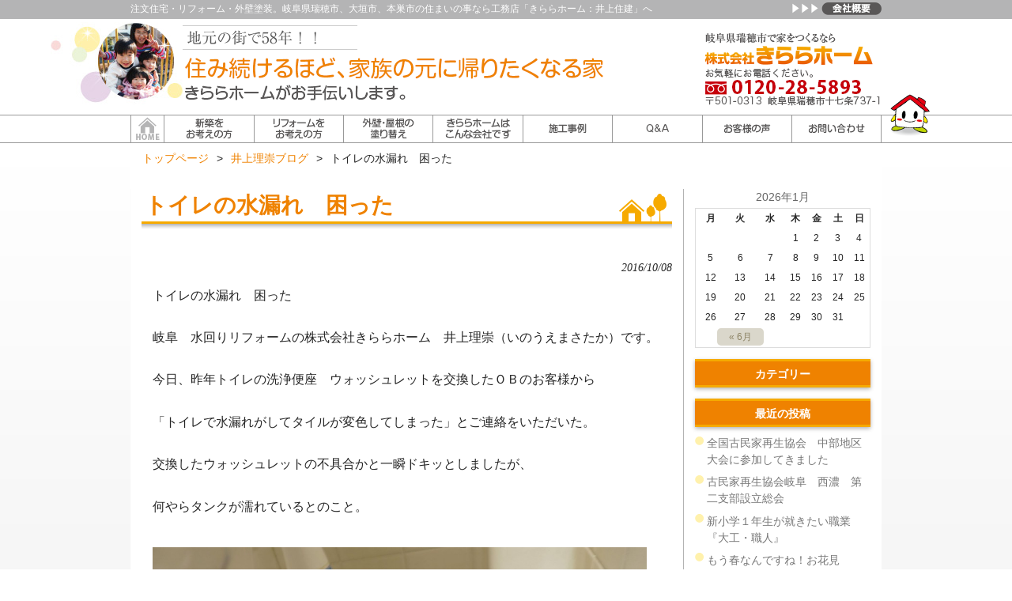

--- FILE ---
content_type: text/html; charset=UTF-8
request_url: https://www.kirarahome.com/masataka-blog/15113/
body_size: 40962
content:
<!DOCTYPE html>
<html lang="ja">
	<head>
		<!-- Google Tag Manager -->
		<script>(function(w,d,s,l,i){w[l]=w[l]||[];w[l].push({'gtm.start':
		new Date().getTime(),event:'gtm.js'});var f=d.getElementsByTagName(s)[0],
		j=d.createElement(s),dl=l!='dataLayer'?'&l='+l:'';j.async=true;j.src=
		'https://www.googletagmanager.com/gtm.js?id='+i+dl;f.parentNode.insertBefore(j,f);
		})(window,document,'script','dataLayer','GTM-T9H5BJS');</script>
		<!-- End Google Tag Manager -->
		<meta charset="UTF-8">
		<meta http-equiv="X-UA-Compatible" content="IE=edge,chrome=1">
		<meta name="viewport" content="width=device-width, user-scalable=yes, maximum-scale=1.0, minimum-scale=1.0">
				<title>トイレの水漏れ　困った | 「株式会社きららホーム」</title>
						<meta name="description" content="注文住宅・リフォーム・外壁塗装。岐阜県瑞穂市、大垣市、本巣市の住まいの事なら工務店「きららホーム：井上住建」へ" />
						<meta name="keywords" content="岐阜県瑞穂市, リフォーム, 増改築, 家づくり, 注文住宅, 工務店" />
						<link rel="stylesheet" type="text/css" media="all" href="https://www.kirarahome.com/wp/wp-content/themes/kirara_tmpl/commons/css/style.css">
		<link href="https://www.kirarahome.com/wp/wp-content/themes/kirara_tmpl/commons/css/owl.carousel.css" rel="stylesheet">
		<link href="https://www.kirarahome.com/wp/wp-content/themes/kirara_tmpl/commons/css/owl.theme.css" rel="stylesheet">
						<script src="https://ajax.googleapis.com/ajax/libs/jquery/1.8.3/jquery.min.js"></script>
		<script src="https://www.kirarahome.com/wp/wp-content/themes/kirara_tmpl/commons/js/jquery.easyListSplitter.js"></script>
		<script src="https://www.kirarahome.com/wp/wp-content/themes/kirara_tmpl/commons/js/common.js"></script>
		<script src="https://www.kirarahome.com/wp/wp-content/themes/kirara_tmpl/commons/js/jquery.tile.min.js"></script>
		<script src="https://www.kirarahome.com/wp/wp-content/themes/kirara_tmpl/commons/js/owl.carousel.min.js"></script>
		<script src="https://www.kirarahome.com/wp/wp-content/themes/kirara_tmpl/commons/js/heightLine.js"></script>
		<!--[if lt IE 9]>
		<script src="https://www.kirarahome.com/wp/wp-content/themes/kirara_tmpl/commons/js/html5.js"></script>
		<script src="https://www.kirarahome.com/wp/wp-content/themes/kirara_tmpl/commons/js/css3-mediaqueries.js"></script>
		<![endif]-->
				<script type="text/javascript"src="//webfonts.sakura.ne.jp/js/sakura.js"></script><!-- webfont用 -->
		<meta name='robots' content='max-image-preview:large' />
	<style>img:is([sizes="auto" i], [sizes^="auto," i]) { contain-intrinsic-size: 3000px 1500px }</style>
	<link rel='stylesheet' id='wp-block-library-css' href='https://www.kirarahome.com/wp/wp-includes/css/dist/block-library/style.min.css?ver=6.8.3' type='text/css' media='all' />
<style id='classic-theme-styles-inline-css' type='text/css'>
/*! This file is auto-generated */
.wp-block-button__link{color:#fff;background-color:#32373c;border-radius:9999px;box-shadow:none;text-decoration:none;padding:calc(.667em + 2px) calc(1.333em + 2px);font-size:1.125em}.wp-block-file__button{background:#32373c;color:#fff;text-decoration:none}
</style>
<style id='global-styles-inline-css' type='text/css'>
:root{--wp--preset--aspect-ratio--square: 1;--wp--preset--aspect-ratio--4-3: 4/3;--wp--preset--aspect-ratio--3-4: 3/4;--wp--preset--aspect-ratio--3-2: 3/2;--wp--preset--aspect-ratio--2-3: 2/3;--wp--preset--aspect-ratio--16-9: 16/9;--wp--preset--aspect-ratio--9-16: 9/16;--wp--preset--color--black: #000000;--wp--preset--color--cyan-bluish-gray: #abb8c3;--wp--preset--color--white: #ffffff;--wp--preset--color--pale-pink: #f78da7;--wp--preset--color--vivid-red: #cf2e2e;--wp--preset--color--luminous-vivid-orange: #ff6900;--wp--preset--color--luminous-vivid-amber: #fcb900;--wp--preset--color--light-green-cyan: #7bdcb5;--wp--preset--color--vivid-green-cyan: #00d084;--wp--preset--color--pale-cyan-blue: #8ed1fc;--wp--preset--color--vivid-cyan-blue: #0693e3;--wp--preset--color--vivid-purple: #9b51e0;--wp--preset--gradient--vivid-cyan-blue-to-vivid-purple: linear-gradient(135deg,rgba(6,147,227,1) 0%,rgb(155,81,224) 100%);--wp--preset--gradient--light-green-cyan-to-vivid-green-cyan: linear-gradient(135deg,rgb(122,220,180) 0%,rgb(0,208,130) 100%);--wp--preset--gradient--luminous-vivid-amber-to-luminous-vivid-orange: linear-gradient(135deg,rgba(252,185,0,1) 0%,rgba(255,105,0,1) 100%);--wp--preset--gradient--luminous-vivid-orange-to-vivid-red: linear-gradient(135deg,rgba(255,105,0,1) 0%,rgb(207,46,46) 100%);--wp--preset--gradient--very-light-gray-to-cyan-bluish-gray: linear-gradient(135deg,rgb(238,238,238) 0%,rgb(169,184,195) 100%);--wp--preset--gradient--cool-to-warm-spectrum: linear-gradient(135deg,rgb(74,234,220) 0%,rgb(151,120,209) 20%,rgb(207,42,186) 40%,rgb(238,44,130) 60%,rgb(251,105,98) 80%,rgb(254,248,76) 100%);--wp--preset--gradient--blush-light-purple: linear-gradient(135deg,rgb(255,206,236) 0%,rgb(152,150,240) 100%);--wp--preset--gradient--blush-bordeaux: linear-gradient(135deg,rgb(254,205,165) 0%,rgb(254,45,45) 50%,rgb(107,0,62) 100%);--wp--preset--gradient--luminous-dusk: linear-gradient(135deg,rgb(255,203,112) 0%,rgb(199,81,192) 50%,rgb(65,88,208) 100%);--wp--preset--gradient--pale-ocean: linear-gradient(135deg,rgb(255,245,203) 0%,rgb(182,227,212) 50%,rgb(51,167,181) 100%);--wp--preset--gradient--electric-grass: linear-gradient(135deg,rgb(202,248,128) 0%,rgb(113,206,126) 100%);--wp--preset--gradient--midnight: linear-gradient(135deg,rgb(2,3,129) 0%,rgb(40,116,252) 100%);--wp--preset--font-size--small: 13px;--wp--preset--font-size--medium: 20px;--wp--preset--font-size--large: 36px;--wp--preset--font-size--x-large: 42px;--wp--preset--spacing--20: 0.44rem;--wp--preset--spacing--30: 0.67rem;--wp--preset--spacing--40: 1rem;--wp--preset--spacing--50: 1.5rem;--wp--preset--spacing--60: 2.25rem;--wp--preset--spacing--70: 3.38rem;--wp--preset--spacing--80: 5.06rem;--wp--preset--shadow--natural: 6px 6px 9px rgba(0, 0, 0, 0.2);--wp--preset--shadow--deep: 12px 12px 50px rgba(0, 0, 0, 0.4);--wp--preset--shadow--sharp: 6px 6px 0px rgba(0, 0, 0, 0.2);--wp--preset--shadow--outlined: 6px 6px 0px -3px rgba(255, 255, 255, 1), 6px 6px rgba(0, 0, 0, 1);--wp--preset--shadow--crisp: 6px 6px 0px rgba(0, 0, 0, 1);}:where(.is-layout-flex){gap: 0.5em;}:where(.is-layout-grid){gap: 0.5em;}body .is-layout-flex{display: flex;}.is-layout-flex{flex-wrap: wrap;align-items: center;}.is-layout-flex > :is(*, div){margin: 0;}body .is-layout-grid{display: grid;}.is-layout-grid > :is(*, div){margin: 0;}:where(.wp-block-columns.is-layout-flex){gap: 2em;}:where(.wp-block-columns.is-layout-grid){gap: 2em;}:where(.wp-block-post-template.is-layout-flex){gap: 1.25em;}:where(.wp-block-post-template.is-layout-grid){gap: 1.25em;}.has-black-color{color: var(--wp--preset--color--black) !important;}.has-cyan-bluish-gray-color{color: var(--wp--preset--color--cyan-bluish-gray) !important;}.has-white-color{color: var(--wp--preset--color--white) !important;}.has-pale-pink-color{color: var(--wp--preset--color--pale-pink) !important;}.has-vivid-red-color{color: var(--wp--preset--color--vivid-red) !important;}.has-luminous-vivid-orange-color{color: var(--wp--preset--color--luminous-vivid-orange) !important;}.has-luminous-vivid-amber-color{color: var(--wp--preset--color--luminous-vivid-amber) !important;}.has-light-green-cyan-color{color: var(--wp--preset--color--light-green-cyan) !important;}.has-vivid-green-cyan-color{color: var(--wp--preset--color--vivid-green-cyan) !important;}.has-pale-cyan-blue-color{color: var(--wp--preset--color--pale-cyan-blue) !important;}.has-vivid-cyan-blue-color{color: var(--wp--preset--color--vivid-cyan-blue) !important;}.has-vivid-purple-color{color: var(--wp--preset--color--vivid-purple) !important;}.has-black-background-color{background-color: var(--wp--preset--color--black) !important;}.has-cyan-bluish-gray-background-color{background-color: var(--wp--preset--color--cyan-bluish-gray) !important;}.has-white-background-color{background-color: var(--wp--preset--color--white) !important;}.has-pale-pink-background-color{background-color: var(--wp--preset--color--pale-pink) !important;}.has-vivid-red-background-color{background-color: var(--wp--preset--color--vivid-red) !important;}.has-luminous-vivid-orange-background-color{background-color: var(--wp--preset--color--luminous-vivid-orange) !important;}.has-luminous-vivid-amber-background-color{background-color: var(--wp--preset--color--luminous-vivid-amber) !important;}.has-light-green-cyan-background-color{background-color: var(--wp--preset--color--light-green-cyan) !important;}.has-vivid-green-cyan-background-color{background-color: var(--wp--preset--color--vivid-green-cyan) !important;}.has-pale-cyan-blue-background-color{background-color: var(--wp--preset--color--pale-cyan-blue) !important;}.has-vivid-cyan-blue-background-color{background-color: var(--wp--preset--color--vivid-cyan-blue) !important;}.has-vivid-purple-background-color{background-color: var(--wp--preset--color--vivid-purple) !important;}.has-black-border-color{border-color: var(--wp--preset--color--black) !important;}.has-cyan-bluish-gray-border-color{border-color: var(--wp--preset--color--cyan-bluish-gray) !important;}.has-white-border-color{border-color: var(--wp--preset--color--white) !important;}.has-pale-pink-border-color{border-color: var(--wp--preset--color--pale-pink) !important;}.has-vivid-red-border-color{border-color: var(--wp--preset--color--vivid-red) !important;}.has-luminous-vivid-orange-border-color{border-color: var(--wp--preset--color--luminous-vivid-orange) !important;}.has-luminous-vivid-amber-border-color{border-color: var(--wp--preset--color--luminous-vivid-amber) !important;}.has-light-green-cyan-border-color{border-color: var(--wp--preset--color--light-green-cyan) !important;}.has-vivid-green-cyan-border-color{border-color: var(--wp--preset--color--vivid-green-cyan) !important;}.has-pale-cyan-blue-border-color{border-color: var(--wp--preset--color--pale-cyan-blue) !important;}.has-vivid-cyan-blue-border-color{border-color: var(--wp--preset--color--vivid-cyan-blue) !important;}.has-vivid-purple-border-color{border-color: var(--wp--preset--color--vivid-purple) !important;}.has-vivid-cyan-blue-to-vivid-purple-gradient-background{background: var(--wp--preset--gradient--vivid-cyan-blue-to-vivid-purple) !important;}.has-light-green-cyan-to-vivid-green-cyan-gradient-background{background: var(--wp--preset--gradient--light-green-cyan-to-vivid-green-cyan) !important;}.has-luminous-vivid-amber-to-luminous-vivid-orange-gradient-background{background: var(--wp--preset--gradient--luminous-vivid-amber-to-luminous-vivid-orange) !important;}.has-luminous-vivid-orange-to-vivid-red-gradient-background{background: var(--wp--preset--gradient--luminous-vivid-orange-to-vivid-red) !important;}.has-very-light-gray-to-cyan-bluish-gray-gradient-background{background: var(--wp--preset--gradient--very-light-gray-to-cyan-bluish-gray) !important;}.has-cool-to-warm-spectrum-gradient-background{background: var(--wp--preset--gradient--cool-to-warm-spectrum) !important;}.has-blush-light-purple-gradient-background{background: var(--wp--preset--gradient--blush-light-purple) !important;}.has-blush-bordeaux-gradient-background{background: var(--wp--preset--gradient--blush-bordeaux) !important;}.has-luminous-dusk-gradient-background{background: var(--wp--preset--gradient--luminous-dusk) !important;}.has-pale-ocean-gradient-background{background: var(--wp--preset--gradient--pale-ocean) !important;}.has-electric-grass-gradient-background{background: var(--wp--preset--gradient--electric-grass) !important;}.has-midnight-gradient-background{background: var(--wp--preset--gradient--midnight) !important;}.has-small-font-size{font-size: var(--wp--preset--font-size--small) !important;}.has-medium-font-size{font-size: var(--wp--preset--font-size--medium) !important;}.has-large-font-size{font-size: var(--wp--preset--font-size--large) !important;}.has-x-large-font-size{font-size: var(--wp--preset--font-size--x-large) !important;}
:where(.wp-block-post-template.is-layout-flex){gap: 1.25em;}:where(.wp-block-post-template.is-layout-grid){gap: 1.25em;}
:where(.wp-block-columns.is-layout-flex){gap: 2em;}:where(.wp-block-columns.is-layout-grid){gap: 2em;}
:root :where(.wp-block-pullquote){font-size: 1.5em;line-height: 1.6;}
</style>
<link rel='stylesheet' id='contact-form-7-css' href='https://www.kirarahome.com/wp/wp-content/plugins/contact-form-7/includes/css/styles.css?ver=6.1.1' type='text/css' media='all' />
<link rel="canonical" href="https://www.kirarahome.com/masataka-blog/15113/" />
<link rel='shortlink' href='https://www.kirarahome.com/?p=15113' />
<style>.simplemap img{max-width:none !important;padding:0 !important;margin:0 !important;}.staticmap,.staticmap img{max-width:100% !important;height:auto !important;}.simplemap .simplemap-content{display:none;}</style>
<script>var google_map_api_key = "AIzaSyD9ta5Zdha33awaOop1rlots3FlgfdX0ac";</script><link rel="icon" href="https://www.kirarahome.com/wp/wp-content/uploads/2020/06/cropped-image-32x32.jpg" sizes="32x32" />
<link rel="icon" href="https://www.kirarahome.com/wp/wp-content/uploads/2020/06/cropped-image-192x192.jpg" sizes="192x192" />
<link rel="apple-touch-icon" href="https://www.kirarahome.com/wp/wp-content/uploads/2020/06/cropped-image-180x180.jpg" />
<meta name="msapplication-TileImage" content="https://www.kirarahome.com/wp/wp-content/uploads/2020/06/cropped-image-270x270.jpg" />
	</head>
	<body class="wp-singular masataka-blog-template-default single single-masataka-blog postid-15113 wp-theme-kirara_tmpl">
		<!-- Google Tag Manager (noscript) -->
		<noscript><iframe src="https://www.googletagmanager.com/ns.html?id=GTM-T9H5BJS"
		height="0" width="0" style="display:none;visibility:hidden"></iframe></noscript>
		<!-- End Google Tag Manager (noscript) -->

		<header id="header" role="banner">
			<div class="bg">
				<div class="inner">
							<h1>注文住宅・リフォーム・外壁塗装。岐阜県瑞穂市、大垣市、本巣市の住まいの事なら工務店「きららホーム：井上住建」へ</h1>
							<div class="umenu"><a href="https://www.kirarahome.com/company/"><img src="https://www.kirarahome.com/wp/wp-content/themes/kirara_tmpl/commons/images/um_about.png" width="115" height="16" alt="会社概要" class="op"></a></div>
				</div><!-- inner -->
			</div><!-- bg -->

										<div class="inner">
					<a href="https://www.kirarahome.com/" title="「株式会社きららホーム」" rel="home">
						<h2>
							<div class="since">地元の街で58年！！</div>
							<img src="https://www.kirarahome.com/wp/wp-content/themes/kirara_tmpl/commons/images/header01-01.png" width="207" height="32" alt="住み続けるほど、"><img src="https://www.kirarahome.com/wp/wp-content/themes/kirara_tmpl/commons/images/header01-02.png" width="333" height="32" alt="家族の元に帰りたくなる家"><img src="https://www.kirarahome.com/wp/wp-content/themes/kirara_tmpl/commons/images/header01-03.png" width="285" height="28" alt="きららホームがお手伝いします。">
						</h2>
					</a>
					<div class="hContact"><span>岐阜県瑞穂市で家をつくるなら きららホーム〔井上住建〕お気軽にお電話ください。0120-28-5893 岐阜県瑞穂市十七条737-1</span></div>
					<div class="hChar"><img src="https://www.kirarahome.com/wp/wp-content/themes/kirara_tmpl/commons/images/header03.png" width="58" height="59" alt="キャラクター"></div>
				</div><!-- inner -->
			
							<nav id="mainNav">
					<div class="inner"> 
						<a class="menu" id="menu"><span>MENU</span></a>
						<div class="menu panel">
							<ul><li id="menu-item-1450" class="menu-item menu-item-type-custom menu-item-object-custom"><a href="/"><span>ホーム</span></a></li>
<li id="menu-item-1446" class="menu-item menu-item-type-post_type menu-item-object-page"><a href="https://www.kirarahome.com/house/"><span>新築をお考えの方</span></a></li>
<li id="menu-item-1448" class="menu-item menu-item-type-post_type menu-item-object-page"><a href="https://www.kirarahome.com/reform/"><span>リフォームをお考えの方</span></a></li>
<li id="menu-item-1447" class="menu-item menu-item-type-post_type menu-item-object-page"><a href="https://www.kirarahome.com/paint/"><span>外壁・屋根の塗替えをお考えの方</span></a></li>
<li id="menu-item-1449" class="menu-item menu-item-type-post_type menu-item-object-page"><a href="https://www.kirarahome.com/about/"><span>きららホームはこんな会社です</span></a></li>
<li id="menu-item-1445" class="menu-item menu-item-type-post_type menu-item-object-page"><a href="https://www.kirarahome.com/case/"><span>施工事例</span></a></li>
<li id="menu-item-3012" class="menu-item menu-item-type-post_type menu-item-object-page"><a href="https://www.kirarahome.com/faq/"><span>Ｑ＆Ａ</span></a></li>
<li id="menu-item-2677" class="menu-item menu-item-type-taxonomy menu-item-object-category"><a href="https://www.kirarahome.com/category/uservoice/"><span>お客様の声</span></a></li>
<li id="menu-item-1442" class="menu-item menu-item-type-post_type menu-item-object-page"><a href="https://www.kirarahome.com/inquiry/"><span>お問合せ・ご相談</span></a></li>
</ul>						</div>
					</div>
				</nav>
						<nav id="bread-crumb" class="bread_crumb">
	<ul>
		<li class="level-1 top"><a href="https://www.kirarahome.com/">トップページ</a></li>
		<li class="level-2 sub"><a href="https://www.kirarahome.com/masataka-blog/">井上理崇ブログ</a></li>
		<li class="level-3 sub tail current">トイレの水漏れ　困った</li>
	</ul>
</nav>
		</header>
<div id="wrapper">
<div id="wrapperInner">

<div id="content">
	<section>


			<article id="post-15113" class="content">
			<header>  	
				<h2 class="title first"><span>トイレの水漏れ　困った</span></h2>   
				<p class="dateLabel"><time datetime="2016-10-08">2016/10/08</time></p>
			</header>
			<div class="post">
				<p><span style="font-size: medium;">トイレの水漏れ　困った</span></p>
<p><span style="font-size: medium;">岐阜　水回りリフォームの株式会社きららホーム　井上理崇（いのうえまさたか）です。</span></p>
<p><span style="font-size: medium;">今日、昨年トイレの洗浄便座　ウォッシュレットを交換したＯＢのお客様から</span></p>
<p><span style="font-size: medium;">「トイレで水漏れがしてタイルが変色してしまった」とご連絡をいただいた。</span></p>
<p><span style="font-size: medium;">交換したウォッシュレットの不具合かと一瞬ドキッとしましたが、</span></p>
<p><span style="font-size: medium;">何やらタンクが濡れているとのこと。</span></p>
<p><span style="font-size: medium;"><a href="https://www.kirarahome.com/wp/wp-content/uploads/2016/10/IMG_9043.jpg"><img fetchpriority="high" decoding="async" class="alignnone size-large wp-image-15114" alt="img_9043" src="https://www.kirarahome.com/wp/wp-content/uploads/2016/10/IMG_9043-1024x768.jpg" width="625" height="468" /></a></span></p>
<p><span style="font-size: medium;">早速駆けつけると、確かに床が濡れていた<span style="color: #ffffff;">。(´･ω･｀)</span></span></p>
<p><span style="font-size: medium;">おそらくパッキンの劣化かと思うがその付近にパッキンが無い。</span></p>
<p><span style="font-size: medium;"><a href="https://www.kirarahome.com/wp/wp-content/uploads/2016/10/IMG_9045.jpg"><img decoding="async" class="alignnone size-large wp-image-15115" alt="img_9045" src="https://www.kirarahome.com/wp/wp-content/uploads/2016/10/IMG_9045-768x1024.jpg" width="625" height="833" /></a></span></p>
<p><span style="font-size: medium;">下からのぞき込むと確かに水滴が付いている。</span></p>
<p><span style="font-size: medium;">何度か流すと、レバーの奥からツーっと水が流れる。</span></p>
<p><span style="font-size: medium;">どうやら指のあたりに原因がありそうだ。</span></p>
<p><span style="font-size: medium;"><img decoding="async" class="alignnone size-large wp-image-15116" alt="img_9048" src="https://www.kirarahome.com/wp/wp-content/uploads/2016/10/IMG_9048-768x1024.jpg" width="625" height="833" /></span></p>
<p><span style="font-size: medium;">流しレバーの奥の、このパッキンが怪しくも核心には迫れませんでした。</span></p>
<p><span style="font-size: medium;">ただ、先日ＴＯＴＯにて水栓金具やらウォッシュレットの勉強をしてきたばかりなので</span></p>
<p><span style="font-size: medium;">多少の自信はあったものの、原因究明には至りませんでした。</span></p>
<p><span style="font-size: medium;">後日水道屋さんと一緒に改めて調査にいってきます。</span></p>
<p><span style="font-size: medium;"><a href="https://www.kirarahome.com/wp/wp-content/uploads/2016/10/IMG_9050.jpg"><img loading="lazy" decoding="async" class="alignnone size-large wp-image-15117" alt="img_9050" src="https://www.kirarahome.com/wp/wp-content/uploads/2016/10/IMG_9050-768x1024.jpg" width="625" height="833" /></a></span></p>
<p><span style="font-size: medium;">トイレの水漏れ　蛇口の水漏れでお困りの方はお気軽にご連絡ください</span></p>
<p><span style="font-size: medium;">岐阜　水回りリフォームの株式会社きららホーム</span></p>
<p><span style="font-size: medium;">フリーダイヤル0120-328-5893</span></p>
<p><span style="font-size: medium;">岐阜県瑞穂市十七条737-1</span></p>
<p><span style="font-size: medium;"> </span></p>
<p><span style="font-size: medium;">トイレの水漏れ　困った</span></p>
			</div>
						 
		</article>
			<div class="pagenav">
			<span class="prev"></span>
			<span class="next"></span>
		</div>
	

	</section>
			<div class="cfooter">
  <div class="cfContact">
    <p class="cf01"><img src="https://www.kirarahome.com/wp/wp-content/themes/kirara_tmpl/images/cfooter01.png" width="446" height="15" alt="きららホームへのお問い合わせ・ご相談・お見積りのご依頼はこちら"></p>
    <ul class="cf02">
            <li><a href="/inquiry/"><img src="https://www.kirarahome.com/wp/wp-content/themes/kirara_tmpl/images/cfooter03.png" width="167" height="34" alt="ご相談・見積り" class="op"></a></li>
      <li><a href="/inquiry/"><img src="https://www.kirarahome.com/wp/wp-content/themes/kirara_tmpl/images/cfooter04.png" width="167" height="34" alt="無料診断" class="op"></a></li>
    </ul>
    <div class="cf03"><img src="https://www.kirarahome.com/wp/wp-content/themes/kirara_tmpl/images/cfooter05.png" width="205" height="19" alt="お気軽にお電話ください。"></div>
    <div class="cf04"><img src="https://www.kirarahome.com/wp/wp-content/themes/kirara_tmpl/images/cfooter06.png" width="515" height="29" alt="お問い合わせは今すぐ フリーダイヤル 0120-28-5893"></div>
    <div class="cf05"><img src="https://www.kirarahome.com/wp/wp-content/themes/kirara_tmpl/images/cfooter07.png" width="233" height="15" alt="fax 24時間対応 058-328-5738"></div>
    <div class="cf06"><a href="/inquiry/"><img src="https://www.kirarahome.com/wp/wp-content/themes/kirara_tmpl/images/cfooter08.png" width="532" height="35" alt="または、お問い合わせフォームよりお問い合わせ下さい。お問い合わせフォームへ"></a></div>
    <div><img src="https://www.kirarahome.com/wp/wp-content/themes/kirara_tmpl/images/cfooter09.png" width="402" height="15" alt="お問い合わせ後に無理な売り込みや訪問販売は一切いたしません。"></div>
  </div>
</div><!-- end cfooter -->				</div><!-- / content -->
				<div id="sidebar">
		<div class="blog-sidebar">
		<section id="calendar" class="widget_calendar">
			<table id="wp-calendar">
    <caption>2026年1月</caption>
    <thead>
    <tr>
		<th scope="col" title="月曜日">月</th>
		<th scope="col" title="火曜日">火</th>
		<th scope="col" title="水曜日">水</th>
		<th scope="col" title="木曜日">木</th>
		<th scope="col" title="金曜日">金</th>
		<th scope="col" title="土曜日">土</th>
		<th scope="col" title="日曜日">日</th>
    </tr>
    </thead>
    <tfoot>
    <tr>
		<td colspan="3" id="prev"><a href="https://www.kirarahome.com/date/2018/06/?post_type=masataka-blog" title="View posts for 6月 2018">&laquo; 6月</a></td>
		<td class="pad">&nbsp;</td>
		<td colspan="3" id="next" class="pad">&nbsp;</td>
    </tr>
    </tfoot>
    <tbody>
    <tr>
		<td colspan="3" class="pad">&nbsp;</td><td>1</td><td>2</td><td>3</td><td>4</td>
	</tr>
	<tr>
		<td>5</td><td>6</td><td>7</td><td>8</td><td>9</td><td>10</td><td>11</td>
	</tr>
	<tr>
		<td>12</td><td>13</td><td>14</td><td>15</td><td>16</td><td>17</td><td>18</td>
	</tr>
	<tr>
		<td>19</td><td>20</td><td>21</td><td>22</td><td>23</td><td>24</td><td>25</td>
	</tr>
	<tr>
		<td>26</td><td>27</td><td>28</td><td>29</td><td>30</td><td id="today">31</td>
		<td class="pad" colspan="1">&nbsp;</td>
	</tr>
	</tbody>
	</table>		</section>
		<section id="recent-category" class="sLink">
			<h3 class="sbTitle">カテゴリー</h3>
			<ul>
							</ul>
					</section>
		<section id="recent-posts" class="sLink">
			<h3 class="sbTitle">最近の投稿</h3>
			<ul>
																					<li><a href="https://www.kirarahome.com/masataka-blog/19026/">全国古民家再生協会　中部地区大会に参加してきました</a></li>
									<li><a href="https://www.kirarahome.com/masataka-blog/18924/">古民家再生協会岐阜　西濃　第二支部設立総会</a></li>
									<li><a href="https://www.kirarahome.com/masataka-blog/18648/">新小学１年生が就きたい職業　『大工・職人』</a></li>
									<li><a href="https://www.kirarahome.com/masataka-blog/18525/">もう春なんですね！お花見</a></li>
									<li><a href="https://www.kirarahome.com/masataka-blog/18264/">岐阜県瑞穂市　JR穂積駅南　外壁塗装工事</a></li>
											</ul>
		</section>
	</div><!-- end .blog-sidebar -->

	<nav>
		<section class="sBanner">
			<ul>
								<li><a href="https://www.kirarahome.com/inquiry/"><img src="https://www.kirarahome.com/wp/wp-content/themes/kirara_tmpl/commons/images/sbanner02.jpg" width="222" height="99" alt="外壁塗装の無料診断は…詳しくはこちらから！" class="op"></a></li>
			</ul>
		</section>
		<section class="sBanner fb-embed-box">
			メーテレUP!（名古屋テレビ）の特集に代表 井上が出演しました！
			<div class="fb-embed-container">
				<iframe src="https://www.facebook.com/plugins/video.php?href=https%3A%2F%2Fwww.facebook.com%2F743241255768843%2Fvideos%2F975114015914898%2F&show_text=0&width=560" width="560" height="315" style="border:none;overflow:hidden" scrolling="no" frameborder="0" allowTransparency="true" allowFullScreen="true"></iframe>
			</div><!-- end .fb-embed-container -->
		</section><!-- end .sBanner fb-embed-box -->
				<section class="sLink">
			<h3 class="sbTitle"><a href="https://www.kirarahome.com/house/">新築をお考えの方へ</a></h3>
			<ul><li id="menu-item-5024" class="menu-item menu-item-type-post_type menu-item-object-page menu-item-5024"><a href="https://www.kirarahome.com/house/first-house/">はじめての家づくり</a></li>
<li id="menu-item-5025" class="menu-item menu-item-type-post_type menu-item-object-page menu-item-5025"><a href="https://www.kirarahome.com/house/flow/">家づくりの流れ</a></li>
<li id="menu-item-5031" class="menu-item menu-item-type-post_type menu-item-object-page menu-item-5031"><a href="https://www.kirarahome.com/house/value/">住宅の価格の考え方</a></li>
<li id="menu-item-5030" class="menu-item menu-item-type-post_type menu-item-object-page menu-item-5030"><a href="https://www.kirarahome.com/house/financing-plan/">賢い資金計画のコツ</a></li>
<li id="menu-item-5029" class="menu-item menu-item-type-post_type menu-item-object-page menu-item-5029"><a href="https://www.kirarahome.com/house/causality/">病気と家の因果関係</a></li>
<li id="menu-item-5028" class="menu-item menu-item-type-post_type menu-item-object-page menu-item-5028"><a href="https://www.kirarahome.com/house/selection-of-land/">土地選びのコツ</a></li>
<li id="menu-item-5027" class="menu-item menu-item-type-post_type menu-item-object-page menu-item-5027"><a href="https://www.kirarahome.com/house/company-choice/">よい住宅会社を選ぶには</a></li>
<li id="menu-item-5026" class="menu-item menu-item-type-post_type menu-item-object-page menu-item-5026"><a href="https://www.kirarahome.com/house/merit-demerit/">きららホームで家づくりをするメリット・デメリット</a></li>
<li id="menu-item-5032" class="menu-item menu-item-type-post_type menu-item-object-page menu-item-5032"><a href="https://www.kirarahome.com/house/concept/">家づくりへの想い</a></li>
</ul>		</section>
		<section class="sLink">
			<h3 class="sbTitle"><a href="https://www.kirarahome.com/reform/">リフォームをお考えの方へ</a></h3>
			<ul><li id="menu-item-1888" class="menu-item menu-item-type-post_type menu-item-object-page menu-item-1888"><a href="https://www.kirarahome.com/reform/kitchen/">キッチンリフォーム</a></li>
<li id="menu-item-1887" class="menu-item menu-item-type-post_type menu-item-object-page menu-item-1887"><a href="https://www.kirarahome.com/reform/bath/">お風呂リフォーム</a></li>
<li id="menu-item-1889" class="menu-item menu-item-type-post_type menu-item-object-page menu-item-1889"><a href="https://www.kirarahome.com/reform/toilet/">トイレリフォーム</a></li>
<li id="menu-item-1892" class="menu-item menu-item-type-post_type menu-item-object-page menu-item-1892"><a href="https://www.kirarahome.com/reform/house/">一戸建てをまるごとリフォーム</a></li>
<li id="menu-item-1898" class="menu-item menu-item-type-post_type menu-item-object-page menu-item-1898"><a href="https://www.kirarahome.com/reform/subsidy/">補助金を使ったリフォーム</a></li>
<li id="menu-item-1893" class="menu-item menu-item-type-post_type menu-item-object-page menu-item-1893"><a href="https://www.kirarahome.com/reform/over50years_old/">築50年以上の住宅を再生する</a></li>
<li id="menu-item-1894" class="menu-item menu-item-type-post_type menu-item-object-page menu-item-1894"><a href="https://www.kirarahome.com/reform/aseismatic/">耐震補強で命を守る</a></li>
<li id="menu-item-1890" class="menu-item menu-item-type-post_type menu-item-object-page menu-item-1890"><a href="https://www.kirarahome.com/reform/flow/">リフォーム工事の流れ</a></li>
<li id="menu-item-1891" class="menu-item menu-item-type-post_type menu-item-object-page menu-item-1891"><a href="https://www.kirarahome.com/reform/case/">リフォーム施工事例</a></li>
<li id="menu-item-1895" class="menu-item menu-item-type-post_type menu-item-object-page menu-item-1895"><a href="https://www.kirarahome.com/inquiry/">リフォーム無料診断・相談</a></li>
</ul>		</section>
		<section class="sLink">
			<h3 class="sbTitle"><a href="https://www.kirarahome.com/paint/">外壁塗装・屋根塗装をお考えの方へ</a></h3>
			<ul><li id="menu-item-1899" class="menu-item menu-item-type-post_type menu-item-object-page menu-item-1899"><a href="https://www.kirarahome.com/paint/first/">はじめての外壁・屋根塗装</a></li>
<li id="menu-item-1900" class="menu-item menu-item-type-post_type menu-item-object-page menu-item-1900"><a href="https://www.kirarahome.com/paint/time_of_year/">塗替え時期の目安</a></li>
<li id="menu-item-1901" class="menu-item menu-item-type-post_type menu-item-object-page menu-item-1901"><a href="https://www.kirarahome.com/paint/price_guide/">外壁・屋根塗装の価格の目安</a></li>
<li id="menu-item-1902" class="menu-item menu-item-type-post_type menu-item-object-page menu-item-1902"><a href="https://www.kirarahome.com/paint/aord/">業者別のメリット・デメリット</a></li>
<li id="menu-item-1903" class="menu-item menu-item-type-post_type menu-item-object-page menu-item-1903"><a href="https://www.kirarahome.com/paint/passion/">きららホームの塗装にかける想い</a></li>
<li id="menu-item-1906" class="menu-item menu-item-type-post_type menu-item-object-page menu-item-1906"><a href="https://www.kirarahome.com/paint/faq/">外壁・屋根塗装のＱ＆Ａ</a></li>
<li id="menu-item-3205" class="menu-item menu-item-type-post_type menu-item-object-page menu-item-3205"><a href="https://www.kirarahome.com/paint/flow/">外壁・屋根塗装工事の流れ</a></li>
<li id="menu-item-2961" class="menu-item menu-item-type-post_type menu-item-object-page menu-item-2961"><a href="https://www.kirarahome.com/paint/case/">外壁・屋根塗装の施工事例</a></li>
<li id="menu-item-1907" class="menu-item menu-item-type-post_type menu-item-object-page menu-item-1907"><a href="https://www.kirarahome.com/inquiry/">外壁・屋根塗装の無料診断・相談</a></li>
</ul>		</section>
	</nav>
		<aside class="sBanner">
		<ul>
			<li><a href="https://www.kirarahome.com/masataka-blog/"><img src="https://www.kirarahome.com/wp/wp-content/themes/kirara_tmpl/images/blog-banners/masataka-blog-banner.jpg" alt="きららホーム専務　井上理崇ブログ「古きを訪ね未来を拓く　古民家鑑定士の日記」"width="223"></a></li>
					</ul>
		<div class="sideFacebook"></div>
	</aside>
	<section class="sLink">
		<nav>
			<ul>
				<li><a href="https://www.kirarahome.com/staff/">スタッフ紹介</a></li>
				<li><a href="https://www.kirarahome.com/privacy/">プライバシーポリシー</a></li>
				<li><a href="https://www.kirarahome.com/inquiry/">お問い合わせ</a></li>
			</ul>
		</nav>
	</section>
	<section id="text-3" class="widget widget_text">			<div class="textwidget"><div id="fb-root"></div>
<script>(function(d, s, id) {
  var js, fjs = d.getElementsByTagName(s)[0];
  if (d.getElementById(id)) return;
  js = d.createElement(s); js.id = id;
  js.src = "//connect.facebook.net/ja_JP/sdk.js#xfbml=1&version=v2.8&appId=157055147701857";
  fjs.parentNode.insertBefore(js, fjs);
}(document, 'script', 'facebook-jssdk'));</script>
<div class="fb-page" data-href="https://www.facebook.com/%E6%9C%A8%E3%81%AE%E5%AE%B6%E6%96%B0%E7%AF%89%E3%83%AA%E3%83%95%E3%82%A9%E3%83%BC%E3%83%A0%E5%8F%A4%E6%B0%91%E5%AE%B6%E5%86%8D%E7%94%9F%E5%A4%96%E5%A3%81%E5%A1%97%E8%A3%85%E3%81%AA%E3%82%89%E6%A0%AA%E5%BC%8F%E4%BC%9A%E7%A4%BE-%E3%81%8D%E3%82%89%E3%82%89%E3%83%9B%E3%83%BC%E3%83%A0-743241255768843/" data-show-posts="true" data-small-header="true" data-adapt-container-width="true" data-hide-cover="false" data-show-facepile="false"><blockquote cite="https://www.facebook.com/%E6%9C%A8%E3%81%AE%E5%AE%B6%E6%96%B0%E7%AF%89%E3%83%AA%E3%83%95%E3%82%A9%E3%83%BC%E3%83%A0%E5%8F%A4%E6%B0%91%E5%AE%B6%E5%86%8D%E7%94%9F%E5%A4%96%E5%A3%81%E5%A1%97%E8%A3%85%E3%81%AA%E3%82%89%E6%A0%AA%E5%BC%8F%E4%BC%9A%E7%A4%BE-%E3%81%8D%E3%82%89%E3%82%89%E3%83%9B%E3%83%BC%E3%83%A0-743241255768843/" class="fb-xfbml-parse-ignore"><a href="https://www.facebook.com/%E6%9C%A8%E3%81%AE%E5%AE%B6%E6%96%B0%E7%AF%89%E3%83%AA%E3%83%95%E3%82%A9%E3%83%BC%E3%83%A0%E5%8F%A4%E6%B0%91%E5%AE%B6%E5%86%8D%E7%94%9F%E5%A4%96%E5%A3%81%E5%A1%97%E8%A3%85%E3%81%AA%E3%82%89%E6%A0%AA%E5%BC%8F%E4%BC%9A%E7%A4%BE-%E3%81%8D%E3%82%89%E3%82%89%E3%83%9B%E3%83%BC%E3%83%A0-743241255768843/">木の家新築・リフォーム・古民家再生・外壁塗装なら株式会社 きららホーム</a></blockquote></div></div>
		</section></div><!-- end sidebar -->			</div><!-- wrapperInner -->
		</div><!-- / wrapper -->


		<footer id="footer">
			<div class="inner">
				<div class="fMenu">
					<div class="pl_15"><img src="https://www.kirarahome.com/wp/wp-content/themes/kirara_tmpl/commons/images/fcontents.png" width="659" height="14" alt="contents"></div>
					<ul id="footerNav"><li id="menu-item-1458" class="menu-item menu-item-type-post_type menu-item-object-page menu-item-1458"><a href="https://www.kirarahome.com/about/">きららホームはこんな会社です</a></li>
<li id="menu-item-1457" class="menu-item menu-item-type-post_type menu-item-object-page menu-item-1457"><a href="https://www.kirarahome.com/reform/">リフォームをお考えの方</a></li>
<li id="menu-item-1456" class="menu-item menu-item-type-post_type menu-item-object-page menu-item-1456"><a href="https://www.kirarahome.com/paint/">外壁・屋根の塗替えをお考えの方</a></li>
<li id="menu-item-1455" class="menu-item menu-item-type-post_type menu-item-object-page menu-item-1455"><a href="https://www.kirarahome.com/house/">新築をお考えの方</a></li>
<li id="menu-item-1454" class="menu-item menu-item-type-post_type menu-item-object-page menu-item-1454"><a href="https://www.kirarahome.com/case/">施工事例</a></li>
<li id="menu-item-1453" class="menu-item menu-item-type-post_type menu-item-object-page menu-item-1453"><a href="https://www.kirarahome.com/faq/">Ｑ＆Ａ</a></li>
<li id="menu-item-2953" class="menu-item menu-item-type-taxonomy menu-item-object-category menu-item-2953"><a href="https://www.kirarahome.com/category/uservoice/">お客様の声</a></li>
<li id="menu-item-3015" class="menu-item menu-item-type-post_type menu-item-object-page menu-item-3015"><a href="https://www.kirarahome.com/staff/">スタッフ紹介</a></li>
<li id="menu-item-1461" class="menu-item menu-item-type-post_type menu-item-object-page menu-item-1461"><a href="https://www.kirarahome.com/company/">会社概要</a></li>
<li id="menu-item-1451" class="menu-item menu-item-type-post_type menu-item-object-page menu-item-1451"><a href="https://www.kirarahome.com/inquiry/">ご相談・お見積り</a></li>
</ul>				</div>
							<div class="fChar"><img src="https://www.kirarahome.com/wp/wp-content/themes/kirara_tmpl/commons/images/header03.png" width="58" height="59" alt="キャラクター"></div>
				<div class="footerLogo"><img src="https://www.kirarahome.com/wp/wp-content/themes/kirara_tmpl/commons/images/flogo.png" width="224" height="98" alt="岐阜県瑞穂市で家をつくるなら　きららホーム"></div>
						</div><!-- inner -->
		</footer><!-- / footer -->
		<p id="copyright">Copyright &copy; 2026 「株式会社きららホーム」 All rights Reserved.</p>

	
	<script type="speculationrules">
{"prefetch":[{"source":"document","where":{"and":[{"href_matches":"\/*"},{"not":{"href_matches":["\/wp\/wp-*.php","\/wp\/wp-admin\/*","\/wp\/wp-content\/uploads\/*","\/wp\/wp-content\/*","\/wp\/wp-content\/plugins\/*","\/wp\/wp-content\/themes\/kirara_tmpl\/*","\/*\\?(.+)"]}},{"not":{"selector_matches":"a[rel~=\"nofollow\"]"}},{"not":{"selector_matches":".no-prefetch, .no-prefetch a"}}]},"eagerness":"conservative"}]}
</script>
<script type="text/javascript" src="https://www.kirarahome.com/wp/wp-includes/js/dist/hooks.min.js?ver=4d63a3d491d11ffd8ac6" id="wp-hooks-js"></script>
<script type="text/javascript" src="https://www.kirarahome.com/wp/wp-includes/js/dist/i18n.min.js?ver=5e580eb46a90c2b997e6" id="wp-i18n-js"></script>
<script type="text/javascript" id="wp-i18n-js-after">
/* <![CDATA[ */
wp.i18n.setLocaleData( { 'text direction\u0004ltr': [ 'ltr' ] } );
/* ]]> */
</script>
<script type="text/javascript" src="https://www.kirarahome.com/wp/wp-content/plugins/contact-form-7/includes/swv/js/index.js?ver=6.1.1" id="swv-js"></script>
<script type="text/javascript" id="contact-form-7-js-translations">
/* <![CDATA[ */
( function( domain, translations ) {
	var localeData = translations.locale_data[ domain ] || translations.locale_data.messages;
	localeData[""].domain = domain;
	wp.i18n.setLocaleData( localeData, domain );
} )( "contact-form-7", {"translation-revision-date":"2025-08-05 08:50:03+0000","generator":"GlotPress\/4.0.1","domain":"messages","locale_data":{"messages":{"":{"domain":"messages","plural-forms":"nplurals=1; plural=0;","lang":"ja_JP"},"This contact form is placed in the wrong place.":["\u3053\u306e\u30b3\u30f3\u30bf\u30af\u30c8\u30d5\u30a9\u30fc\u30e0\u306f\u9593\u9055\u3063\u305f\u4f4d\u7f6e\u306b\u7f6e\u304b\u308c\u3066\u3044\u307e\u3059\u3002"],"Error:":["\u30a8\u30e9\u30fc:"]}},"comment":{"reference":"includes\/js\/index.js"}} );
/* ]]> */
</script>
<script type="text/javascript" id="contact-form-7-js-before">
/* <![CDATA[ */
var wpcf7 = {
    "api": {
        "root": "https:\/\/www.kirarahome.com\/wp-json\/",
        "namespace": "contact-form-7\/v1"
    }
};
/* ]]> */
</script>
<script type="text/javascript" src="https://www.kirarahome.com/wp/wp-content/plugins/contact-form-7/includes/js/index.js?ver=6.1.1" id="contact-form-7-js"></script>
	</body>
</html>

--- FILE ---
content_type: text/css
request_url: https://www.kirarahome.com/wp/wp-content/themes/kirara_tmpl/commons/css/style.css
body_size: 248
content:
@charset "utf-8";
/* kirara home CSS Document */

@import url(normalize.css);
@import url(base.css?20191107);
@import url(toppage.css?20191107);
@import url(contents.css?20191107);
@import url(mediaqueries.css?20191107);
@import url(//netdna.bootstrapcdn.com/font-awesome/4.0.3/css/font-awesome.css);
@import url(wordpress.css);